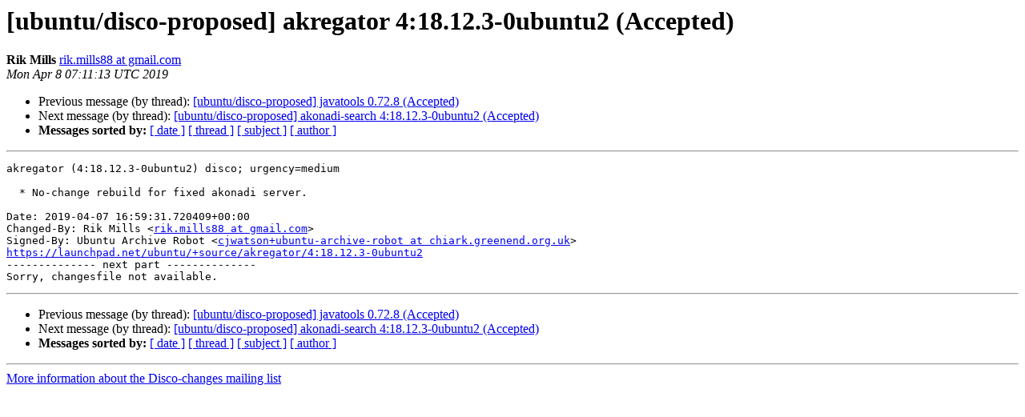

--- FILE ---
content_type: text/html
request_url: https://lists.ubuntu.com/archives/disco-changes/2019-April/010075.html
body_size: 1169
content:
<!DOCTYPE HTML PUBLIC "-//W3C//DTD HTML 4.01 Transitional//EN">
<HTML>
 <HEAD>
   <TITLE> [ubuntu/disco-proposed] akregator 4:18.12.3-0ubuntu2 (Accepted)
   </TITLE>
   <LINK REL="Index" HREF="index.html" >
   <LINK REL="made" HREF="mailto:disco-changes%40lists.ubuntu.com?Subject=Re%3A%20%5Bubuntu/disco-proposed%5D%20akregator%204%3A18.12.3-0ubuntu2%20%28Accepted%29&In-Reply-To=%3C155470747310.27629.3243790112903111672.launchpad%40ackee.canonical.com%3E">
   <META NAME="robots" CONTENT="index,nofollow">
   <style type="text/css">
       pre {
           white-space: pre-wrap;       /* css-2.1, curent FF, Opera, Safari */
           }
   </style>
   <META http-equiv="Content-Type" content="text/html; charset=utf-8">
   <LINK REL="Previous"  HREF="010074.html">
   <LINK REL="Next"  HREF="010076.html">
 </HEAD>
 <BODY BGCOLOR="#ffffff">
   <H1>[ubuntu/disco-proposed] akregator 4:18.12.3-0ubuntu2 (Accepted)</H1>
    <B>Rik Mills</B> 
    <A HREF="mailto:disco-changes%40lists.ubuntu.com?Subject=Re%3A%20%5Bubuntu/disco-proposed%5D%20akregator%204%3A18.12.3-0ubuntu2%20%28Accepted%29&In-Reply-To=%3C155470747310.27629.3243790112903111672.launchpad%40ackee.canonical.com%3E"
       TITLE="[ubuntu/disco-proposed] akregator 4:18.12.3-0ubuntu2 (Accepted)">rik.mills88 at gmail.com
       </A><BR>
    <I>Mon Apr  8 07:11:13 UTC 2019</I>
    <P><UL>
        <LI>Previous message (by thread): <A HREF="010074.html">[ubuntu/disco-proposed] javatools 0.72.8 (Accepted)
</A></li>
        <LI>Next message (by thread): <A HREF="010076.html">[ubuntu/disco-proposed] akonadi-search 4:18.12.3-0ubuntu2 (Accepted)
</A></li>
         <LI> <B>Messages sorted by:</B> 
              <a href="date.html#10075">[ date ]</a>
              <a href="thread.html#10075">[ thread ]</a>
              <a href="subject.html#10075">[ subject ]</a>
              <a href="author.html#10075">[ author ]</a>
         </LI>
       </UL>
    <HR>  
<!--beginarticle-->
<PRE>akregator (4:18.12.3-0ubuntu2) disco; urgency=medium

  * No-change rebuild for fixed akonadi server.

Date: 2019-04-07 16:59:31.720409+00:00
Changed-By: Rik Mills &lt;<A HREF="https://lists.ubuntu.com/mailman/listinfo/disco-changes">rik.mills88 at gmail.com</A>&gt;
Signed-By: Ubuntu Archive Robot &lt;<A HREF="https://lists.ubuntu.com/mailman/listinfo/disco-changes">cjwatson+ubuntu-archive-robot at chiark.greenend.org.uk</A>&gt;
<A HREF="https://launchpad.net/ubuntu/+source/akregator/4:18.12.3-0ubuntu2">https://launchpad.net/ubuntu/+source/akregator/4:18.12.3-0ubuntu2</A>
-------------- next part --------------
Sorry, changesfile not available.
</PRE>


<!--endarticle-->
    <HR>
    <P><UL>
        <!--threads-->
	<LI>Previous message (by thread): <A HREF="010074.html">[ubuntu/disco-proposed] javatools 0.72.8 (Accepted)
</A></li>
	<LI>Next message (by thread): <A HREF="010076.html">[ubuntu/disco-proposed] akonadi-search 4:18.12.3-0ubuntu2 (Accepted)
</A></li>
         <LI> <B>Messages sorted by:</B> 
              <a href="date.html#10075">[ date ]</a>
              <a href="thread.html#10075">[ thread ]</a>
              <a href="subject.html#10075">[ subject ]</a>
              <a href="author.html#10075">[ author ]</a>
         </LI>
       </UL>

<hr>
<a href="https://lists.ubuntu.com/mailman/listinfo/disco-changes">More information about the Disco-changes
mailing list</a><br>
</body></html>
